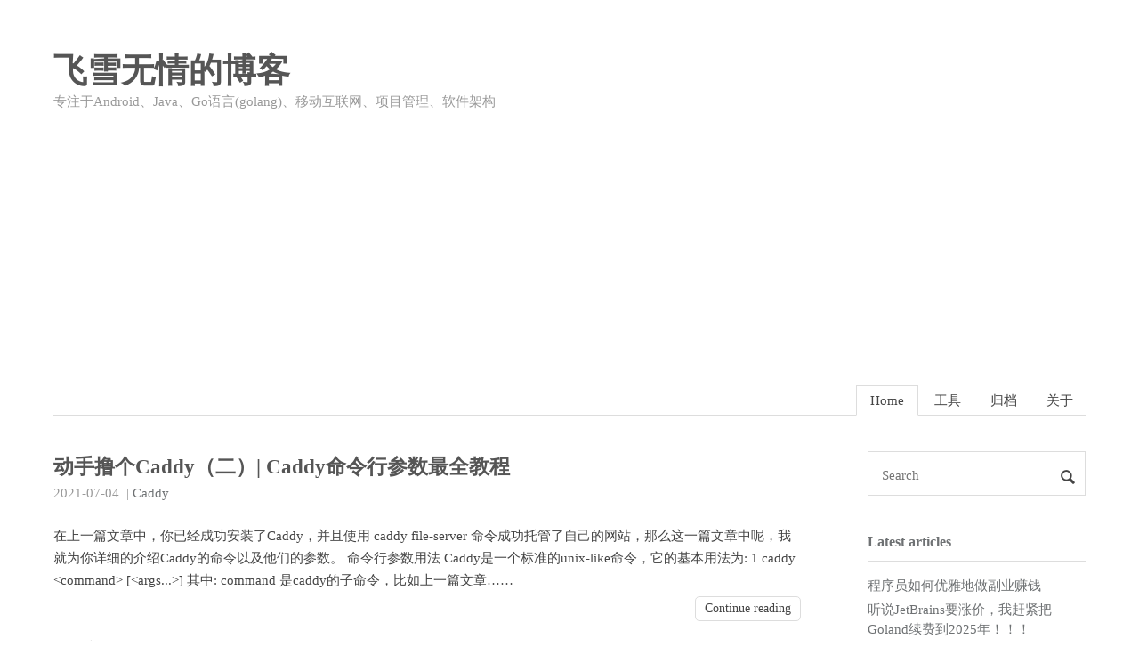

--- FILE ---
content_type: text/html; charset=utf-8
request_url: https://www.flysnow.org/page/4/
body_size: 8600
content:
<!doctype html>
<html lang="zh-CN">
<head>
	<meta name="generator" content="Hugo 0.101.0" />

    <meta charset="utf-8">
    <meta http-equiv="X-UA-Compatible" content="IE=edge">
    <meta name="viewport" content="width=device-width, initial-scale=1">
    
    <meta name="referrer" content="no-referrer-when-downgrade">
    

    <title>飞雪无情的博客 | 专注于Android、Java、Go语言(golang)、移动互联网、项目管理、软件架构</title>
    <meta property="og:title" content="飞雪无情的博客 | 专注于Android、Java、Go语言(golang)、移动互联网、项目管理、软件架构">
    <meta property="og:type" content="website">
    <meta name="Keywords" content="golang,go语言,go语言笔记,飞雪无情,java,android,博客,项目管理,python,软件架构,公众号,小程序">
    <meta name="description" content="专注于IT互联网，包括但不限于Go语言(golang)、Java、Android、Python、项目管理、抖音分析、软件架构等">
    <meta property="og:url" content="https://www.flysnow.org/">
    <link rel="shortcut icon" href='/favicon.ico' type="image/x-icon">
    <link rel="icon" href='/favicon.png' type="image/png">
    <link rel="alternate icon" href='/favicon.png' type="image/svg+xml">
    

    <link rel="stylesheet" href='/css/normalize.css'>
    <link rel="stylesheet" href='/css/style.css'>
    <link rel="alternate" type="application/rss+xml" href="https://www.flysnow.org/index.xml" title="飞雪无情的博客" />
    <script type="text/javascript" src="//cdn.bootcdn.net/ajax/libs/jquery/3.4.1/jquery.min.js"></script>

    
    <script async src="https://pagead2.googlesyndication.com/pagead/js/adsbygoogle.js?client=ca-pub-4031353640611810" crossorigin="anonymous"></script>
    
    
    
        <link href="https://cdn.bootcdn.net/ajax/libs/fancybox/3.5.7/jquery.fancybox.min.css" rel="stylesheet">
    
    
    
    
</head>


<body>
    <header id="header" class="clearfix">
    <div class="container">
        <div class="col-group">
            <div class="site-name ">
                
                    <h1>
                        <a id="logo" href="https://www.flysnow.org">
                            飞雪无情的博客
                        </a>
                    </h1>
                
                <p class="description">专注于Android、Java、Go语言(golang)、移动互联网、项目管理、软件架构</p>
            </div>
            <div>
                <nav id="nav-menu" class="clearfix">
                    <a class="current" href="https://www.flysnow.org">Home</a>
                    
                    <a  href="https://www.flysnow.org/tools/" title="工具">工具</a>
                    
                    <a  href="https://www.flysnow.org/archives/" title="归档">归档</a>
                    
                    <a  href="https://www.flysnow.org/about/" title="关于">关于</a>
                    
                </nav>
            </div>
        </div>
    </div>
</header>

    <div id="body">
        <div class="container">
            <div class="col-group">

                <div class="col-8" id="main">
                    
<div class="res-cons">
    
    
    <article class="post">
        <header>
            <h1 class="post-title">
                <a href="https://www.flysnow.org/2021/07/04/caddy-in-action-command-line.html" title="动手撸个Caddy（二）| Caddy命令行参数最全教程" target="_blank">动手撸个Caddy（二）| Caddy命令行参数最全教程</a>
            </h1>
        </header>
        
  <time datetime="2021-07-04T00:40:50Z" class="post-meta meta-date dt-published">
    2021-07-04
  </time>


<div class="post-meta meta-category">
  <span>&nbsp;|</span>
  
    <a href='/categories/Caddy' target="_blank">Caddy</a>
  
</div>


        <div class="post-content">
            在上一篇文章中，你已经成功安装了Caddy，并且使用 caddy file-server 命令成功托管了自己的网站，那么这一篇文章中呢，我就为你详细的介绍Caddy的命令以及他们的参数。 命令行参数用法 Caddy是一个标准的unix-like命令，它的基本用法为: 1 caddy &lt;command&gt; [&lt;args...&gt;] 其中: command 是caddy的子命令，比如上一篇文章……
        </div>
        <p class="readmore"><a href="https://www.flysnow.org/2021/07/04/caddy-in-action-command-line.html" target="_blank">Continue reading</a></p>
    </article>
    
    
    
    <article class="post">
        <header>
            <h1 class="post-title">
                <a href="https://www.flysnow.org/2021/06/28/caddy-in-action-getting-started.html" title="动手撸个Caddy（一）| 托管你的网站，只需一行命令" target="_blank">动手撸个Caddy（一）| 托管你的网站，只需一行命令</a>
            </h1>
        </header>
        
  <time datetime="2021-06-28T00:40:50Z" class="post-meta meta-date dt-published">
    2021-06-28
  </time>


<div class="post-meta meta-category">
  <span>&nbsp;|</span>
  
    <a href='/categories/Caddy' target="_blank">Caddy</a>
  
</div>


        <div class="post-content">
            继续在Github猎奇，又看到了caddy这个Web服务器，发现star已经33K了，而且最近上升的也比较快，所以打算研究下它。 周末抽了点时间，看了下caddy的使用和代码实现，觉得挺有意思的，尤其是自动HTTPS证书管理，模块扩展很吸引我。 Caddy是什么 相信大家都知道apac……
        </div>
        <p class="readmore"><a href="https://www.flysnow.org/2021/06/28/caddy-in-action-getting-started.html" target="_blank">Continue reading</a></p>
    </article>
    
    
    
    <article class="post">
        <header>
            <h1 class="post-title">
                <a href="https://www.flysnow.org/2021/06/21/golang-classic-github-repo.html" title="GitHub上本月最受欢迎的Go语言项目有哪些？" target="_blank">GitHub上本月最受欢迎的Go语言项目有哪些？</a>
            </h1>
        </header>
        
  <time datetime="2021-06-21T00:40:50Z" class="post-meta meta-date dt-published">
    2021-06-21
  </time>


<div class="post-meta meta-category">
  <span>&nbsp;|</span>
  
    <a href='/categories/Golang' target="_blank">Golang</a>
  
</div>


        <div class="post-content">
            在GitHub上猎奇，除了看推荐之外，就是热榜了，能上热榜的项目，一般都不会太差（刷榜的除外）。 这篇文章呢，主要是介绍下本月最受欢迎的Go语言项目，我们可以知道Go语言的趋势，研究这些项目，可以学到很多。 https://github.com/gwuhaolin/livego 。这是一个使用Go语言写的直播服务器，支持HLS、RTMP、HTTP-FL……
        </div>
        <p class="readmore"><a href="https://www.flysnow.org/2021/06/21/golang-classic-github-repo.html" target="_blank">Continue reading</a></p>
    </article>
    
    
    
    <article class="post">
        <header>
            <h1 class="post-title">
                <a href="https://www.flysnow.org/2021/06/20/golang-slides-tool.html" title="Go语言实现的在终端演示幻灯片工具" target="_blank">Go语言实现的在终端演示幻灯片工具</a>
            </h1>
        </header>
        
  <time datetime="2021-06-20T00:40:50Z" class="post-meta meta-date dt-published">
    2021-06-20
  </time>


<div class="post-meta meta-category">
  <span>&nbsp;|</span>
  
    <a href='/categories/Golang' target="_blank">Golang</a>
  
</div>


        <div class="post-content">
            最近比较喜欢去GitHub上猎奇，这不又看到一个有意思的工具，它可以让你在终端中，演示你的幻灯片，而且幻灯片只需要使用Markdown标记语言即可书写，这对我们来说太方便了。 想象一下，你不再需要繁琐的PowerPoint，只需要一个文本编辑工具，使用Markdown标记语言即可写……
        </div>
        <p class="readmore"><a href="https://www.flysnow.org/2021/06/20/golang-slides-tool.html" target="_blank">Continue reading</a></p>
    </article>
    
    
    
    <article class="post">
        <header>
            <h1 class="post-title">
                <a href="https://www.flysnow.org/2021/06/14/git-team-dev.html" title="如何使用Git进行团队协作开发" target="_blank">如何使用Git进行团队协作开发</a>
            </h1>
        </header>
        
  <time datetime="2021-06-14T00:40:50Z" class="post-meta meta-date dt-published">
    2021-06-14
  </time>


<div class="post-meta meta-category">
  <span>&nbsp;|</span>
  
    <a href='/categories/%E8%BD%AF%E4%BB%B6' target="_blank">软件</a>
  
</div>


        <div class="post-content">
            在团队协作开发中，Git已经越来越流行，如果你不懂Git，那么就很难参与到团队的协作开发中。 除了公司内部的协作开发，如果你想要为开源贡献一份力量，参与开源，那么你也得会使用Git，只有这样才可以更好的参与。 不管是公司团队开发，还是开源贡献都是离不开Git的。在公司内部一般使用Gi……
        </div>
        <p class="readmore"><a href="https://www.flysnow.org/2021/06/14/git-team-dev.html" target="_blank">Continue reading</a></p>
    </article>
    
    
    
    <article class="post">
        <header>
            <h1 class="post-title">
                <a href="https://www.flysnow.org/2021/06/09/golang-tour-souce-code.html" title="我那个上架5小时，破万购买的Go语言专栏的示例代码，开源了" target="_blank">我那个上架5小时，破万购买的Go语言专栏的示例代码，开源了</a>
            </h1>
        </header>
        
  <time datetime="2021-06-09T00:40:50Z" class="post-meta meta-date dt-published">
    2021-06-09
  </time>


<div class="post-meta meta-category">
  <span>&nbsp;|</span>
  
    <a href='/categories/Golang' target="_blank">Golang</a>
  
</div>


        <div class="post-content">
            不少人都知道，我在拉勾上写了一个Go语言的专栏，销量还可以。不太了解的朋友，可以看下我这两篇文章。 关于写Go语言专栏的经验之谈 从我的Go语言专栏热销1.59万份聊起 自从Go语言专栏上线后，收获了很多好评，很多加我的朋友，第一句话都很感谢我，说从我的专栏中学到了很多，这让我挺感动的……
        </div>
        <p class="readmore"><a href="https://www.flysnow.org/2021/06/09/golang-tour-souce-code.html" target="_blank">Continue reading</a></p>
    </article>
    
    
    
    <article class="post">
        <header>
            <h1 class="post-title">
                <a href="https://www.flysnow.org/2021/06/02/golang-classic-libs-progressbar.html" title="Go语言经典库使用分析（九）| 进度条 progressbar" target="_blank">Go语言经典库使用分析（九）| 进度条 progressbar</a>
            </h1>
        </header>
        
  <time datetime="2021-06-02T00:40:50Z" class="post-meta meta-date dt-published">
    2021-06-02
  </time>


<div class="post-meta meta-category">
  <span>&nbsp;|</span>
  
    <a href='/categories/Golang' target="_blank">Golang</a>
  
</div>


        <div class="post-content">
            在我们日常开发中，会遇到一些耗时的操作，比如下载一个大文件，这时候如果能给用户一个进度提示，会显得比较友好，因为用户知道自己还要等多久可以，就可以下载好这个文件。 进度提示有很多种，比如百分比，但是它比较单调，如果更形象一些的话，可以使用进度条。 在偏向于UI或者GUI开发的时候，会……
        </div>
        <p class="readmore"><a href="https://www.flysnow.org/2021/06/02/golang-classic-libs-progressbar.html" target="_blank">Continue reading</a></p>
    </article>
    
    
    
    <article class="post">
        <header>
            <h1 class="post-title">
                <a href="https://www.flysnow.org/2021/05/31/tencent-golang.html" title="腾讯发布了Go语言代码安全指南" target="_blank">腾讯发布了Go语言代码安全指南</a>
            </h1>
        </header>
        
  <time datetime="2021-05-31T00:40:50Z" class="post-meta meta-date dt-published">
    2021-05-31
  </time>


<div class="post-meta meta-category">
  <span>&nbsp;|</span>
  
    <a href='/categories/Golang' target="_blank">Golang</a>
  
</div>


        <div class="post-content">
            在我们开发的过程中，会涉及到很多数据的处理以及相应的代码逻辑，如果不小心，可能会导致BUG，甚至被恶意利用的漏洞。比如内存溢出、下标越界、空指针异常等等。 对于一个经验丰富的开发人员，会在自己编写代码的时候，会潜意识的处理这些问题，这就是资深开发的宝贵经验，所以他们的代码上线后，很……
        </div>
        <p class="readmore"><a href="https://www.flysnow.org/2021/05/31/tencent-golang.html" target="_blank">Continue reading</a></p>
    </article>
    
    
    
    <article class="post">
        <header>
            <h1 class="post-title">
                <a href="https://www.flysnow.org/2021/05/24/golang-rfc.html" title="Go语言中实现的RFC xxx是个啥？" target="_blank">Go语言中实现的RFC xxx是个啥？</a>
            </h1>
        </header>
        
  <time datetime="2021-05-24T00:40:50Z" class="post-meta meta-date dt-published">
    2021-05-24
  </time>


<div class="post-meta meta-category">
  <span>&nbsp;|</span>
  
    <a href='/categories/Golang' target="_blank">Golang</a>
  
</div>


        <div class="post-content">
            如果你打开Go语言的文档页 https://golang.google.cn/pkg/ ，搜索RFC这个关键字，会发现有16个之多。 从上图可以看到，Go语言的MD5是基于RFC 1321实现的，SHA1是基于RFC 3174实现的。 那么是什么是RFC呢？RFC后的编码又是什么意思？ 我们打开维基百科，看到如下关于RFC的描述： 请求意见稿（英语：……
        </div>
        <p class="readmore"><a href="https://www.flysnow.org/2021/05/24/golang-rfc.html" target="_blank">Continue reading</a></p>
    </article>
    
    
    
    <article class="post">
        <header>
            <h1 class="post-title">
                <a href="https://www.flysnow.org/2021/05/15/install-golang.html" title="Go语言环境搭建详解（2021版）" target="_blank">Go语言环境搭建详解（2021版）</a>
            </h1>
        </header>
        
  <time datetime="2021-05-15T00:40:50Z" class="post-meta meta-date dt-published">
    2021-05-15
  </time>


<div class="post-meta meta-category">
  <span>&nbsp;|</span>
  
    <a href='/categories/Golang' target="_blank">Golang</a>
  
</div>


        <div class="post-content">
            最近写了很多Go语言的原创文章，其中Go语言实战系列30篇，近15W字，还有最近更新的Go经典库系列，不过通过大家的咨询来看，还是想要一些入门的知识，这一篇文章写于2017年初，这3年多Go更新了很多版本，所以需要更新下这篇文章。 提示：本文基于Go语言最新版 go1.16.4 写成。 有读者来信（微……
        </div>
        <p class="readmore"><a href="https://www.flysnow.org/2021/05/15/install-golang.html" target="_blank">Continue reading</a></p>
    </article>
    
    
    



<ol class="page-navigator">
    
    <li class="prev">
        <a href="https://www.flysnow.org/page/3/">Previous</a>
    </li>
    

    

    
        
        
    
    

    
        
        
        <li >
            <a href="https://www.flysnow.org/">1</a>
        </li>
        
    
        
        <li>
            <span>...</span>
        </li>
        
    
        
        
        <li >
            <a href="https://www.flysnow.org/page/2/">2</a>
        </li>
        
    
        
        
        <li >
            <a href="https://www.flysnow.org/page/3/">3</a>
        </li>
        
    
        
        
        <li  class="current">
            <a href="https://www.flysnow.org/page/4/">4</a>
        </li>
        
    
        
        
        <li >
            <a href="https://www.flysnow.org/page/5/">5</a>
        </li>
        
    
        
        
        <li >
            <a href="https://www.flysnow.org/page/6/">6</a>
        </li>
        
    
        
        <li>
            <span>...</span>
        </li>
        
    
        
        
        <li >
            <a href="https://www.flysnow.org/page/27/">27</a>
        </li>
        
    

    


    <li class="next">
        <a href="https://www.flysnow.org/page/5/">Next</a>
    </li>
    
</ol>




</div>

                    <footer id="footer">
    <div>
        &copy; 2024 <a href="https://www.flysnow.org">飞雪无情的博客 By 飞雪无情</a>
        
    </div>
    <br />
    <div>
        <div class="github-badge">
            <a href="https://gohugo.io/" target="_black" rel="nofollow"><span class="badge-subject">Powered by</span><span class="badge-value bg-blue">Hugo</span></a>
        </div>
        <div class="github-badge">
            <a href="https://www.flysnow.org/" target="_black"><span class="badge-subject">Design by</span><span class="badge-value bg-brightgreen">飞雪无情</span></a>
        </div>
        <div class="github-badge">
            <a href="https://github.com/flysnow-org/maupassant-hugo" target="_black"><span class="badge-subject">Theme</span><span class="badge-value bg-yellowgreen">Maupassant</span></a>
        </div>
    </div>
</footer>



<a id="rocket" href="#top"></a>
<script type="text/javascript" src='/js/totop.js?v=0.0.0' async=""></script>


<script async src="https://www.googletagmanager.com/gtag/js?id=G-XFY0XVHT55"></script>
<script>
var doNotTrack = false;
if (!doNotTrack) {
	window.dataLayer = window.dataLayer || [];
	function gtag(){dataLayer.push(arguments);}
	gtag('js', new Date());
	gtag('config', 'G-XFY0XVHT55', { 'anonymize_ip': false });
}
</script>





    <script type="text/javascript" src="//busuanzi.ibruce.info/busuanzi/2.3/busuanzi.pure.mini.js" async></script>




                </div>

                <div id="secondary">
    <section class="widget">
        <form id="search" action='https://www.flysnow.org/search' method="get" accept-charset="utf-8" target="_blank" _lpchecked="1">
      
      <input type="text" name="q" maxlength="20" placeholder="Search">
      <input type="hidden" name="sitesearch" value="https://www.flysnow.org">
      <button type="submit" class="submit icon-search"></button>
</form>
    </section>

    <section class="widget">
        <h3 class="widget-title">Latest articles</h3>
<ul class="widget-list">
    
    <li>
        <a href="https://www.flysnow.org/2022/07/04/side-money.html" title="程序员如何优雅地做副业赚钱" target="_blank">程序员如何优雅地做副业赚钱</a>
    </li>
    
    <li>
        <a href="https://www.flysnow.org/2022/07/01/jetbrains-goland.html" title="听说JetBrains要涨价，我赶紧把Goland续费到2025年！！！" target="_blank">听说JetBrains要涨价，我赶紧把Goland续费到2025年！！！</a>
    </li>
    
    <li>
        <a href="https://www.flysnow.org/2022/06/13/golang-la.html" title="提升 Go 编码效率，拒绝加班，真香" target="_blank">提升 Go 编码效率，拒绝加班，真香</a>
    </li>
    
    <li>
        <a href="https://www.flysnow.org/2022/05/30/iphone-type-c.html" title="苹果为何考虑新iPhone换用 USB Type-C" target="_blank">苹果为何考虑新iPhone换用 USB Type-C</a>
    </li>
    
    <li>
        <a href="https://www.flysnow.org/2022/05/23/weixin-location.html" title="微信是怎么知道你在哪儿的？" target="_blank">微信是怎么知道你在哪儿的？</a>
    </li>
    
    <li>
        <a href="https://www.flysnow.org/2022/05/16/golang-flutter.html" title="卷完Go语言，继续卷Flutter" target="_blank">卷完Go语言，继续卷Flutter</a>
    </li>
    
    <li>
        <a href="https://www.flysnow.org/2022/05/12/school-student.html" title="如何在校园的时候，就赢在起跑线上？" target="_blank">如何在校园的时候，就赢在起跑线上？</a>
    </li>
    
    <li>
        <a href="https://www.flysnow.org/2022/04/11/golang-workspace.html" title="Go 1.18 的工作区模式" target="_blank">Go 1.18 的工作区模式</a>
    </li>
    
    <li>
        <a href="https://www.flysnow.org/2022/04/05/github-copilot.html" title="GitHub 推出基于AI的代码自动补全工具Copilot" target="_blank">GitHub 推出基于AI的代码自动补全工具Copilot</a>
    </li>
    
    <li>
        <a href="https://www.flysnow.org/2022/03/24/go-generics.html" title="Go 团队在 GopherCon 2021 上的演讲：Go 1.18 泛型简介" target="_blank">Go 团队在 GopherCon 2021 上的演讲：Go 1.18 泛型简介</a>
    </li>
    
</ul>
    </section>

    

    <section class="widget">
        <h3 class="widget-title"><a href='/categories/'>Categories</a></h3>
<ul class="widget-list">
    
    <li><a href="https://www.flysnow.org/categories/Android/">Android (50)</a></li>
    
    <li><a href="https://www.flysnow.org/categories/Caddy/">Caddy (14)</a></li>
    
    <li><a href="https://www.flysnow.org/categories/GitHub/">GitHub (3)</a></li>
    
    <li><a href="https://www.flysnow.org/categories/Golang/">Golang (116)</a></li>
    
    <li><a href="https://www.flysnow.org/categories/Hexo/">Hexo (2)</a></li>
    
    <li><a href="https://www.flysnow.org/categories/Linux/">Linux (4)</a></li>
    
    <li><a href="https://www.flysnow.org/categories/%E4%BA%92%E8%81%94%E7%BD%91/">互联网 (15)</a></li>
    
    <li><a href="https://www.flysnow.org/categories/%E4%BA%A7%E5%93%81/">产品 (6)</a></li>
    
    <li><a href="https://www.flysnow.org/categories/%E5%AF%B9%E8%B1%A1%E5%AD%98%E5%82%A8/">对象存储 (3)</a></li>
    
    <li><a href="https://www.flysnow.org/categories/%E5%B7%A5%E5%85%B7/">工具 (11)</a></li>
    
    <li><a href="https://www.flysnow.org/categories/%E6%80%BB%E7%BB%93/">总结 (6)</a></li>
    
    <li><a href="https://www.flysnow.org/categories/%E6%B4%BB%E5%8A%A8/">活动 (4)</a></li>
    
    <li><a href="https://www.flysnow.org/categories/%E7%94%9F%E6%B4%BB/">生活 (6)</a></li>
    
    <li><a href="https://www.flysnow.org/categories/%E8%81%8C%E5%9C%BA/">职场 (27)</a></li>
    
    <li><a href="https://www.flysnow.org/categories/%E8%BD%AF%E4%BB%B6/">软件 (10)</a></li>
    
    <li><a href="https://www.flysnow.org/categories/%E9%A2%86%E5%AF%BC%E5%8A%9B/">领导力 (11)</a></li>
    
</ul>
    </section>

    <section class="widget">
        <h3 class="widget-title"><a href='/tags/'>Tags</a></h3>
<div class="tagcloud">
    
    <a href="https://www.flysnow.org/tags/1024/">1024</a>
    
    <a href="https://www.flysnow.org/tags/2018/">2018</a>
    
    <a href="https://www.flysnow.org/tags/PDF/">PDF</a>
    
    <a href="https://www.flysnow.org/tags/RGB/">RGB</a>
    
    <a href="https://www.flysnow.org/tags/ai/">ai</a>
    
    <a href="https://www.flysnow.org/tags/android/">android</a>
    
    <a href="https://www.flysnow.org/tags/ant/">ant</a>
    
    <a href="https://www.flysnow.org/tags/apache/">apache</a>
    
    <a href="https://www.flysnow.org/tags/api/">api</a>
    
    <a href="https://www.flysnow.org/tags/ascii/">ascii</a>
    
    <a href="https://www.flysnow.org/tags/btc/">btc</a>
    
    <a href="https://www.flysnow.org/tags/chrome/">chrome</a>
    
    <a href="https://www.flysnow.org/tags/copilot/">copilot</a>
    
    <a href="https://www.flysnow.org/tags/email/">email</a>
    
    <a href="https://www.flysnow.org/tags/flutter/">flutter</a>
    
    <a href="https://www.flysnow.org/tags/git/">git</a>
    
    <a href="https://www.flysnow.org/tags/github/">github</a>
    
    <a href="https://www.flysnow.org/tags/go/">go</a>
    
    <a href="https://www.flysnow.org/tags/go-spew/">go-spew</a>
    
    <a href="https://www.flysnow.org/tags/goland/">goland</a>
    
    <a href="https://www.flysnow.org/tags/golang/">golang</a>
    
    <a href="https://www.flysnow.org/tags/google/">google</a>
    
    <a href="https://www.flysnow.org/tags/goquery/">goquery</a>
    
    <a href="https://www.flysnow.org/tags/gradle/">gradle</a>
    
    <a href="https://www.flysnow.org/tags/hexo/">hexo</a>
    
    <a href="https://www.flysnow.org/tags/html/">html</a>
    
    <a href="https://www.flysnow.org/tags/http/">http</a>
    
    <a href="https://www.flysnow.org/tags/hugo/">hugo</a>
    
    <a href="https://www.flysnow.org/tags/intent/">intent</a>
    
    <a href="https://www.flysnow.org/tags/iphone/">iphone</a>
    
    <a href="https://www.flysnow.org/tags/json/">json</a>
    
    <a href="https://www.flysnow.org/tags/leetcode/">leetcode</a>
    
    <a href="https://www.flysnow.org/tags/linux/">linux</a>
    
    <a href="https://www.flysnow.org/tags/magi/">magi</a>
    
    <a href="https://www.flysnow.org/tags/meetup/">meetup</a>
    
    <a href="https://www.flysnow.org/tags/negroni/">negroni</a>
    
    <a href="https://www.flysnow.org/tags/nginx/">nginx</a>
    
    <a href="https://www.flysnow.org/tags/php/">php</a>
    
    <a href="https://www.flysnow.org/tags/progressbar/">progressbar</a>
    
    <a href="https://www.flysnow.org/tags/ubuntu/">ubuntu</a>
    
    <a href="https://www.flysnow.org/tags/web/">web</a>
    
    <a href="https://www.flysnow.org/tags/widget/">widget</a>
    
    <a href="https://www.flysnow.org/tags/%E4%B8%93%E4%B8%9A/">专业</a>
    
    <a href="https://www.flysnow.org/tags/%E4%B8%AD%E7%A7%8B%E8%8A%82/">中秋节</a>
    
    <a href="https://www.flysnow.org/tags/%E4%BA%8C%E7%BB%B4%E7%A0%81/">二维码</a>
    
    <a href="https://www.flysnow.org/tags/%E4%BA%91%E5%AD%98%E5%82%A8/">云存储</a>
    
    <a href="https://www.flysnow.org/tags/%E4%BA%92%E8%81%94%E7%BD%91/">互联网</a>
    
    <a href="https://www.flysnow.org/tags/%E4%BA%BA%E8%84%89/">人脉</a>
    
    <a href="https://www.flysnow.org/tags/%E4%BF%A1%E6%81%AF/">信息</a>
    
    <a href="https://www.flysnow.org/tags/%E4%BF%A1%E7%94%A8%E5%8D%A1/">信用卡</a>
    
    <a href="https://www.flysnow.org/tags/%E5%85%AC%E4%BC%97%E5%8F%B7/">公众号</a>
    
    <a href="https://www.flysnow.org/tags/%E5%88%BB%E6%84%8F/">刻意</a>
    
    <a href="https://www.flysnow.org/tags/%E5%89%8D%E6%B2%BF%E6%95%B0%E6%8E%A7/">前沿数控</a>
    
    <a href="https://www.flysnow.org/tags/%E5%89%AF%E4%B8%9A/">副业</a>
    
    <a href="https://www.flysnow.org/tags/%E5%8A%A0%E8%96%AA/">加薪</a>
    
    <a href="https://www.flysnow.org/tags/%E5%8B%92%E7%B4%A2/">勒索</a>
    
    <a href="https://www.flysnow.org/tags/%E5%8C%BA%E5%9D%97%E9%93%BE/">区块链</a>
    
    <a href="https://www.flysnow.org/tags/%E5%8D%81%E5%85%AD%E8%BF%9B%E5%88%B6/">十六进制</a>
    
    <a href="https://www.flysnow.org/tags/%E5%8D%87%E8%81%8C/">升职</a>
    
    <a href="https://www.flysnow.org/tags/%E5%8E%9F%E5%88%9B/">原创</a>
    
    <a href="https://www.flysnow.org/tags/%E5%8F%8C11/">双11</a>
    
    <a href="https://www.flysnow.org/tags/%E5%9B%BD%E5%BE%BD/">国徽</a>
    
    <a href="https://www.flysnow.org/tags/%E5%9B%BD%E6%97%97/">国旗</a>
    
    <a href="https://www.flysnow.org/tags/%E5%9C%A3%E8%AF%9E%E6%A0%91/">圣诞树</a>
    
    <a href="https://www.flysnow.org/tags/%E5%9C%A3%E8%AF%9E%E8%8A%82/">圣诞节</a>
    
    <a href="https://www.flysnow.org/tags/%E5%A4%96%E6%8C%82/">外挂</a>
    
    <a href="https://www.flysnow.org/tags/%E5%A4%A7%E5%AD%A6/">大学</a>
    
    <a href="https://www.flysnow.org/tags/%E5%AD%A6%E4%B9%A0/">学习</a>
    
    <a href="https://www.flysnow.org/tags/%E5%AE%9E%E4%B9%A0/">实习</a>
    
    <a href="https://www.flysnow.org/tags/%E5%AE%9E%E8%B7%B5/">实践</a>
    
    <a href="https://www.flysnow.org/tags/%E5%AF%B9%E7%85%A7%E8%A1%A8/">对照表</a>
    
    <a href="https://www.flysnow.org/tags/%E5%B0%8F%E6%B8%B8%E6%88%8F/">小游戏</a>
    
    <a href="https://www.flysnow.org/tags/%E5%B0%8F%E7%A8%8B%E5%BA%8F/">小程序</a>
    
    <a href="https://www.flysnow.org/tags/%E5%B7%A5%E4%BD%9C%E5%AE%A4/">工作室</a>
    
    <a href="https://www.flysnow.org/tags/%E5%B7%A5%E5%85%B7/">工具</a>
    
    <a href="https://www.flysnow.org/tags/%E5%B9%B4%E8%B4%A7/">年货</a>
    
    <a href="https://www.flysnow.org/tags/%E5%BC%80%E6%BA%90/">开源</a>
    
    <a href="https://www.flysnow.org/tags/%E5%BE%AE%E4%BF%A1/">微信</a>
    
    <a href="https://www.flysnow.org/tags/%E6%80%A7%E8%83%BD/">性能</a>
    
    <a href="https://www.flysnow.org/tags/%E6%80%BB%E7%BB%93/">总结</a>
    
    <a href="https://www.flysnow.org/tags/%E6%88%90%E9%95%BF/">成长</a>
    
    <a href="https://www.flysnow.org/tags/%E6%8A%80%E6%9C%AF%E4%B8%BB%E7%AE%A1/">技术主管</a>
    
    <a href="https://www.flysnow.org/tags/%E6%8A%80%E6%9C%AF%E7%AE%A1%E7%90%86/">技术管理</a>
    
    <a href="https://www.flysnow.org/tags/%E6%8B%89%E5%8B%BE/">拉勾</a>
    
    <a href="https://www.flysnow.org/tags/%E6%8B%BC%E5%9B%A2/">拼团</a>
    
    <a href="https://www.flysnow.org/tags/%E6%8E%92%E5%BA%8F%E7%AE%97%E6%B3%95/">排序算法</a>
    
    <a href="https://www.flysnow.org/tags/%E6%95%85%E6%84%8F/">故意</a>
    
    <a href="https://www.flysnow.org/tags/%E6%95%8F%E6%8D%B7/">敏捷</a>
    
    <a href="https://www.flysnow.org/tags/%E6%95%B0%E6%8D%AE/">数据</a>
    
    <a href="https://www.flysnow.org/tags/%E6%95%B0%E6%8D%AE%E5%BA%93/">数据库</a>
    
    <a href="https://www.flysnow.org/tags/%E6%99%BA%E8%83%BD%E5%95%86%E4%B8%9A/">智能商业</a>
    
    <a href="https://www.flysnow.org/tags/%E6%A0%A1%E5%9B%AD/">校园</a>
    
    <a href="https://www.flysnow.org/tags/%E6%A0%A1%E6%8B%9B/">校招</a>
    
    <a href="https://www.flysnow.org/tags/%E6%AC%A7%E7%A5%9E/">欧神</a>
    
    <a href="https://www.flysnow.org/tags/%E6%AD%A3%E5%88%99/">正则</a>
    
    <a href="https://www.flysnow.org/tags/%E6%AF%94%E7%89%B9%E5%B8%81/">比特币</a>
    
    <a href="https://www.flysnow.org/tags/%E6%AF%95%E4%B8%9A/">毕业</a>
    
    <a href="https://www.flysnow.org/tags/%E6%B0%B4%E5%BA%93/">水库</a>
    
    <a href="https://www.flysnow.org/tags/%E6%B0%B4%E5%BA%93%E7%9B%AE%E5%BD%95/">水库目录</a>
    
    <a href="https://www.flysnow.org/tags/%E6%B0%B4%E5%BA%93%E8%AE%BA%E5%9D%9B/">水库论坛</a>
    
    <a href="https://www.flysnow.org/tags/%E6%B4%BB%E5%8A%A8/">活动</a>
    
    <a href="https://www.flysnow.org/tags/%E7%88%AC%E8%99%AB/">爬虫</a>
    
    <a href="https://www.flysnow.org/tags/%E7%8A%B6%E6%80%81%E7%A0%81/">状态码</a>
    
    <a href="https://www.flysnow.org/tags/%E7%90%86%E8%B4%A2/">理财</a>
    
    <a href="https://www.flysnow.org/tags/%E7%94%9F%E6%B4%BB/">生活</a>
    
    <a href="https://www.flysnow.org/tags/%E7%94%A8%E6%88%B7%E4%BD%93%E9%AA%8C/">用户体验</a>
    
    <a href="https://www.flysnow.org/tags/%E7%95%99%E8%A8%80/">留言</a>
    
    <a href="https://www.flysnow.org/tags/%E7%99%BE%E5%BA%A6/">百度</a>
    
    <a href="https://www.flysnow.org/tags/%E7%9F%A5%E8%AF%86%E5%BA%93/">知识库</a>
    
    <a href="https://www.flysnow.org/tags/%E7%A2%8E%E7%89%87/">碎片</a>
    
    <a href="https://www.flysnow.org/tags/%E7%A6%BB%E8%81%8C/">离职</a>
    
    <a href="https://www.flysnow.org/tags/%E7%A8%8B%E5%BA%8F%E5%91%98/">程序员</a>
    
    <a href="https://www.flysnow.org/tags/%E7%AB%AF%E5%8F%A3/">端口</a>
    
    <a href="https://www.flysnow.org/tags/%E7%AC%94%E8%AE%B0/">笔记</a>
    
    <a href="https://www.flysnow.org/tags/%E7%AE%97%E6%B3%95/">算法</a>
    
    <a href="https://www.flysnow.org/tags/%E7%AE%A1%E7%90%86/">管理</a>
    
    <a href="https://www.flysnow.org/tags/%E7%BB%84%E7%BB%87/">组织</a>
    
    <a href="https://www.flysnow.org/tags/%E7%BB%B4%E5%BA%A6/">维度</a>
    
    <a href="https://www.flysnow.org/tags/%E7%BD%91%E5%85%B3/">网关</a>
    
    <a href="https://www.flysnow.org/tags/%E7%BE%8E%E5%9B%A2/">美团</a>
    
    <a href="https://www.flysnow.org/tags/%E7%BF%BB%E8%AF%91/">翻译</a>
    
    <a href="https://www.flysnow.org/tags/%E8%81%8C%E5%9C%BA/">职场</a>
    
    <a href="https://www.flysnow.org/tags/%E8%85%BE%E8%AE%AF%E4%BA%91/">腾讯云</a>
    
    <a href="https://www.flysnow.org/tags/%E8%89%B2%E9%98%B6/">色阶</a>
    
    <a href="https://www.flysnow.org/tags/%E8%96%AA%E6%B0%B4/">薪水</a>
    
    <a href="https://www.flysnow.org/tags/%E8%A3%81%E5%91%98/">裁员</a>
    
    <a href="https://www.flysnow.org/tags/%E8%A7%86%E8%A7%89%E4%B8%AD%E5%9B%BD/">视觉中国</a>
    
    <a href="https://www.flysnow.org/tags/%E8%B0%83%E8%AF%95/">调试</a>
    
    <a href="https://www.flysnow.org/tags/%E8%B4%A8%E5%8F%98/">质变</a>
    
    <a href="https://www.flysnow.org/tags/%E8%B5%9A%E9%92%B1/">赚钱</a>
    
    <a href="https://www.flysnow.org/tags/%E8%B7%AF%E7%94%B1/">路由</a>
    
    <a href="https://www.flysnow.org/tags/%E8%B7%B3%E4%B8%80%E8%B7%B3/">跳一跳</a>
    
    <a href="https://www.flysnow.org/tags/%E8%B7%B3%E6%A7%BD/">跳槽</a>
    
    <a href="https://www.flysnow.org/tags/%E8%BD%AF%E4%BB%B6/">软件</a>
    
    <a href="https://www.flysnow.org/tags/%E8%BD%AF%E4%BB%B6%E5%B7%A5%E7%A8%8B/">软件工程</a>
    
    <a href="https://www.flysnow.org/tags/%E8%BD%AF%E4%BB%B6%E5%BC%80%E5%8F%91/">软件开发</a>
    
    <a href="https://www.flysnow.org/tags/%E9%87%91%E8%9E%8D/">金融</a>
    
    <a href="https://www.flysnow.org/tags/%E9%98%BF%E9%87%8C%E4%BA%91/">阿里云</a>
    
    <a href="https://www.flysnow.org/tags/%E9%98%BF%E9%87%8C%E5%B7%B4%E5%B7%B4/">阿里巴巴</a>
    
    <a href="https://www.flysnow.org/tags/%E9%99%8D%E7%BB%B4/">降维</a>
    
    <a href="https://www.flysnow.org/tags/%E9%9D%A2%E8%AF%95/">面试</a>
    
    <a href="https://www.flysnow.org/tags/%E9%9D%A2%E8%B0%88/">面谈</a>
    
    <a href="https://www.flysnow.org/tags/%E9%A2%9C%E8%89%B2/">颜色</a>
    
    <a href="https://www.flysnow.org/tags/%E9%AB%98%E8%80%83/">高考</a>
    
</div>
    </section>

    

    <section class="widget">
        <h3 class="widget-title">Meta</h3>
        <ul class="widget-list">
            <li><a href="https://www.flysnow.org/index.xml">RSS</a></li>
        </ul>
    </section>
</div>
            </div>
        </div>
    </div>
<!-- Cloudflare Pages Analytics --><script defer src='https://static.cloudflareinsights.com/beacon.min.js' data-cf-beacon='{"token": "f15c9b3250934744be872c4592cf01d2"}'></script><!-- Cloudflare Pages Analytics --><script defer src="https://static.cloudflareinsights.com/beacon.min.js/vcd15cbe7772f49c399c6a5babf22c1241717689176015" integrity="sha512-ZpsOmlRQV6y907TI0dKBHq9Md29nnaEIPlkf84rnaERnq6zvWvPUqr2ft8M1aS28oN72PdrCzSjY4U6VaAw1EQ==" data-cf-beacon='{"version":"2024.11.0","token":"8c7299626024480988e7b92f8d9fc8f5","r":1,"server_timing":{"name":{"cfCacheStatus":true,"cfEdge":true,"cfExtPri":true,"cfL4":true,"cfOrigin":true,"cfSpeedBrain":true},"location_startswith":null}}' crossorigin="anonymous"></script>
</body>

</html>

--- FILE ---
content_type: text/html; charset=utf-8
request_url: https://www.google.com/recaptcha/api2/aframe
body_size: 269
content:
<!DOCTYPE HTML><html><head><meta http-equiv="content-type" content="text/html; charset=UTF-8"></head><body><script nonce="ztQZwzdUnBMEIlPQ5YDtpw">/** Anti-fraud and anti-abuse applications only. See google.com/recaptcha */ try{var clients={'sodar':'https://pagead2.googlesyndication.com/pagead/sodar?'};window.addEventListener("message",function(a){try{if(a.source===window.parent){var b=JSON.parse(a.data);var c=clients[b['id']];if(c){var d=document.createElement('img');d.src=c+b['params']+'&rc='+(localStorage.getItem("rc::a")?sessionStorage.getItem("rc::b"):"");window.document.body.appendChild(d);sessionStorage.setItem("rc::e",parseInt(sessionStorage.getItem("rc::e")||0)+1);localStorage.setItem("rc::h",'1768679073458');}}}catch(b){}});window.parent.postMessage("_grecaptcha_ready", "*");}catch(b){}</script></body></html>